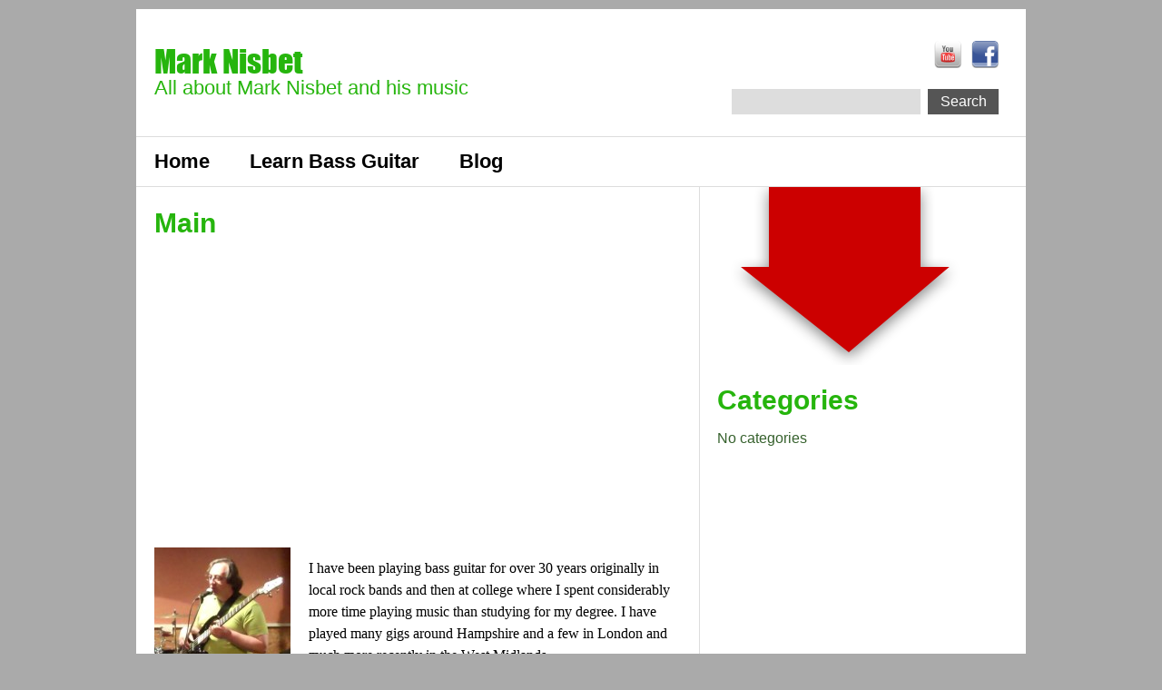

--- FILE ---
content_type: text/css
request_url: http://www.marknisbetmusic.com/wp-content/themes/mmm-060415/style.css
body_size: 3427
content:
/*

Theme Name: MMM Theme
Theme URI: http://musicmarketingmanifesto.com/
Description: This theme was designed by Scott James of iHelpMusicians.com.
Author: Scott James
Author URI: http://ihelpmusicians.com
Version: 1.0
License:  All Rights Reserved

*/


/* Reset */

* {
	margin:0;padding:0;
}

/* Fonts */

@font-face {
    font-family: 'ImpactRegular';
    src: url('fonts/impact-webfont-webfont.eot');
    src: url('fonts/impact-webfont-webfont.eot?#iefix') format('embedded-opentype'),
         url('fonts/impact-webfont-webfont.woff') format('woff'),
         url('fonts/impact-webfont-webfont.ttf') format('truetype'),
         url('fonts/impact-webfont-webfont.svg#ImpactRegular') format('svg');
    font-weight: normal;
    font-style: normal;

}

/* Structure */


body{
	background:#aaa;
	color:#111;
	font:16px Helvetica, Arial, sans-serif;
	line-height:1.5;
	text-align:center;
}


#container{
	margin:10px auto 0;
	position:relative;
	text-align:left;
	width:980px;
	background:#fff;
}

#container.sales {width:760px;}

#bg-wrap {
    background:#fff;
    float:left;


}

#main-content{

	background:rgba(255,255,255,1);
	float:left;
	overflow:hidden;
	padding: 10px 20px 20px;
	width:580px;
	border-right:solid 1px #ddd;
}

.content {

	background:rgba(255,255,255,1);
	float:left;
	overflow:hidden;
	padding: 10px 20px;
	width:580px;
	border-right:solid 1px #ddd;
	}

#main-content img, #full-content img {
	margin-bottom:0;
	display:block;
}

img.wp-smiley {display:inline !important;}

#full-content{

	background:rgba(255,255,255,1);
	float:left;

	padding: 10px 20px 20px;
	width:940px;
}


#sidebar {

	background:rgba(255,255,255,1);
	float:right;
	margin: 0 0px 20px 0px;
	padding:10px 20px 20px 19px;

	width:320px;
}


#sidebar-arrow {
	left:50%;
	margin-left:452px; 
	position:absolute; 
	top:420px;
}

#invisible-sidebar-arrow {
	left:50%;
	margin-left:-640px; 
	position:absolute; 
	top:420px;
}


#header {

	background:rgba(255,255,255,1);
	height:auto;
	min-height:140px;
	position:relative;
}


#footer{
	text-align: center;
	-webkit-box-shadow: 0px 3px 5px rgba(50, 50, 50, 0.33);
	-moz-box-shadow:    0px 3px 5px rgba(50, 50, 50, 0.33);
	box-shadow:         0px 3px 5px rgba(50, 50, 50, 0.33);
	background:rgba(255,255,255,1);
	clear:both;
	float:left;
	padding:18px 30px 10px;
	width:920px;
border-top:1px solid #ddd;
}

.footer-alt {
	text-align: center;
	clear:both;
	float:left;
	margin:0;
	-webkit-box-shadow: 0px 3px 5px rgba(50, 50, 50, 0.33);
	-moz-box-shadow:    0px 3px 5px rgba(50, 50, 50, 0.33);
	box-shadow:         0px 3px 5px rgba(50, 50, 50, 0.33);
	background:rgba(255,255,255,1);
	padding:10px 30px 10px;
	width:920px;
}

.sales .footer-alt {width:700px;}

#post-container {
	padding:20px 0 0 0;
}


/* Headings */


h1,h2,h3,h4,h5,h6 {
	font-family: helvetica, arial;
	line-height:1.2;
	}

h1{
	font-size:38px; 
	margin:15px 0;
}


h2{
	font-size:30px; 
	margin:12px 0;
}


h3{
	font-size:20px; 
	margin:12px 0;
}

#header h4 {
	font-size:22px;
	font-weight:normal; 
}

h4{
	font-size:18px; 
	margin:10px 0;
}


h5{
	font-size:14px; 
	margin:10px 0;
}


h6{
	font-size:12px; 
	margin:10px 0;
}


#header h2 {
	font-size:34px;
	margin:0 0 -4px 0;
	font-family: 'ImpactRegular';
	font-weight:normal;
}


#sidebar h2, {
	border-bottom:1px solid #333;
	font-size:24px; 
	font-weight:bold;
	margin:15px 0 15px 0;
	padding:4px 0 0 0;
}

#home-pic {margin:0;}
#home-vid {margin:0;}
#home-text {padding:20px 30px; line-height:1.5;}

#header h4 {
	margin:0;
}


.post-heading {
	margin:0 0 12px !important; line-height:1;
}


/* Links */


a:link{
	color:#2361A1;
	text-decoration:none; 
}


a:visited{
	color:#2361A1;
	text-decoration:none; 
}


a:hover{
	color:#3b5998;
	text-decoration:none; 
}


a:active{
	color:#2361A1;
	text-decoration:underline; 
}

a img {border:none;}

.footer-link-color, .footer-link-color a {color:#111 !important;}

/* Header */


#search{

	height: 30px;
	line-height: 0;
	position: absolute;
	right: 30px;
	top: 88px;
}


input[type=submit] {
	background:#555;
	color:#fff;
	cursor:pointer;
	font-size:18px;
	margin:6px 0 0 0px;
	padding:5px 6px;	
	width:auto !important;
border:none;
}



#header input[type=submit] {
	border:none !important;
}

button {
	background:#555;
	border:none !important;
	color:#fff;
	cursor:pointer;
	font-size:18px;
	margin:6px 0 0 0px !important;
	padding:5px 6px !important;	
	width:auto !important;
}

button a {color:#fff !important;}

input[type=submit]:hover {
	background:#007dcc !important;
}

#header #search input[type=text] {
	border:none !important;
	line-height:1.3;
	margin:0 4px 0 0;
	padding:4px 6px;
	width:196px;
}


#main-content input[type=text], 
#full-content input[type=text], 
#main-content input[type=email], 
#full-content input[type=email]  {
	border:none !important;
	background:#ccc;
	font-size:24px;
	margin:0 4px 0 0;
	padding:4px 5px !important;
	width:278px;
}

.sales #full-content {padding-top:20px; width:720px;}

.sales #wrapper {width:760px;}

textarea{
	background:#ccc;
	border:none;
	clear:both;
	display:block;
	font:20px Helvetica, Arial, sans-serif;
	margin:0 4px 0 0;
	padding:8px;
}


#main-content textarea, #full-content textarea{
	height:240px;
	width:534px;
}

#search input[type=submit] {
	background:#555;
	border:none !important;
	color:#fff;
	cursor:pointer;
	margin:0 0 0 4px !important;
	padding:5px 6px !important;	
	width:78px !important;
}


#logo {
	padding:38px 20px 0;
}


#header input{
	background:#ddd;
	font-size:16px !important;
	margin:0 !important; 
	padding: 0 0 8px 0; 
	width:200px; 
}


#header input[type=image] {
	margin:0 !important; 
	padding:0 !important;
}


#header img a{
	margin:0 !important;
	padding:0 !important;
}


#social {
	left:50%;
	overflow:hidden;
	position:absolute;
	top:35px;
	width:460px;
	height:50px;
}
	

.icon {
	float:right; 
	margin-left:11px;
}


/* Navigation */


#nav {
border-bottom:1px solid #ddd;
border-top:1px solid #ddd;
	background:rgba(255,255,255,1);
	float:left;
	font: 22px helvetica, arial;
	
	padding:0 10px;
	width:960px;
}


#nav li{
	display:block;
	float:left;
	list-style:none;
	margin:0 4px 0 0!important;
	position:relative;
}


#nav a{
	color:#000;
	display:block;
	padding:14px 30px 14px 10px;
	font-weight:bold;  
	z-index:2;
}


#nav a:hover{
	color:#2361A1; 
}


#nav ul, #sidebar ul {
	margin:0;
}


#nav ul li:hover > ul {
	display: block;
}


#nav ul ul {
	
	background:rgba(255,255,255,1) top center no-repeat;
	display: none;
	left: 0;
	position: absolute;
	top: 50px;
	width: 180px;
	z-index: 99999;
}


#nav ul ul a {
	padding: 10px 20px;
}


#nav ul ul li {
	width:100%;
}


#nav ul ul ul{
	display: none;
	float: left;
	left: 40px;
	position: absolute;
	top: 40px;
	width: 180px;
	z-index: 99999;
}


/* Text Formatting */


p {
	margin:0 0 16px 0;
}


li{
	margin:0 0 10px 20px;
}


ul, ol {
	margin:20px 10px;
}


ul {
	list-style-image: url(img/star.png);
}


#main-content ul {
	list-style-image: url(img/star.png);
}


li.widget {
	list-style:none;
	margin-left:0;
}


li.widget ul, li.widget ul li {
	margin-left:0;
}


strong {
	font-weight:bold;
}


blockquote {
	background:#eee;
	font-size:20px;
	margin:10px 10px 14px;
	padding:16px 24px 2px;
}


cite {
	color:#111;
	font-style:italic;	
	float:right;
}


address {
	margin:20px;
}


/* Sidebar Styles */


#sidebar li{
	list-style:none;
	margin-left:0 !important;
	padding:0 0 2px 0px;
}


/* Images */


.alignnone {
	margin: 5px 20px 20px 0;
}


.aligncenter, div.aligncenter {
	display:block;
	margin: 5px auto 5px auto;
}


.alignright {
	float:right;
	margin: 5px 0 20px 20px;
}


.alignleft {
	float:left;
	margin: 5px 20px 20px 0;
}


.aligncenter {
	display: block;
	margin: 5px auto 5px auto;
}


a img.alignright {
	float:right;
	margin: 5px 0 20px 20px;
}


a img.alignnone {
	margin: 5px 20px 20px 0;
}


a img.alignleft {
	float:left;
	margin: 5px 20px 20px 0;
}


a img.aligncenter {
	display: block;
	margin:0 auto;
}


.wp-caption.alignnone {
	margin: 5px 20px 20px 0;
}


.wp-caption.alignleft {
	margin: 5px 20px 20px 0;
}


.wp-caption.alignright {
	margin: 5px 0 20px 20px;
}


.wp-caption img {
	border: 0 none;
	height: auto;
	margin:0;
	max-width: 98.5%;
	padding:0;
	width: auto;
}


.wp-caption p.wp-caption-text {
	background: #fff;
	font-size:12px;
	max-width: 96%; /* Image does not overflow the content area */
	padding: 5px 3px 10px;
	text-align: center;
}


.gallery-caption{
	font-size:70%;
	margin-top:6px;
  	width:85%;
}


/* Footer Styles */


#footer ul, .footer-alt ul{
	float:left;
	list-style:none;
	margin:0;
	text-align:center;
	width:920px;
	padding:0 0 4px 0;
}

.sales #footer ul, .sales .footer-alt ul {width:700px;}

#footer li, .footer-alt li{
	display: inline;
	margin:8px 20px 8px 0;
}


#footer li a{
	text-decoration:none;
}


#footer a:hover {
	color:#007dcc;
}


#menu-footer{

}


.copyright {
	font-size:14px;
}

/* Forms */


form {
	margin:0; 
	padding:0;
}


fieldset div {
	margin-bottom:20px;
}

fieldset {
	border: none;
}


input {
   	padding: 6px 3px;
}


#header input {
	width: 288px;
}


#main-content input, #full-content input {
	width: 288px;
}


label {
	display: block;
    font-weight: bold;
    margin-bottom: 0;
    }
	
	
#commentform label {
	display:block; 
	float:left;
}


.required {
	color:red;
	display:block; 
	float:left;
}


#commentform input {
	clear:both;
	display:block;
}


/* Classes */


.left {
	float:left;
}


.right {
	float:right;
}


.centered {
	text-align:center;
}


.alignleft {
	text-align:left;
	float:left;
	margin:0 20px 10px 0;
}


.alignright {
	float:right;
	text-align:right;
	margin:0 0 10px 20px;
}


.aligncenter {
	text-align:center;
}


li.trackback, li.pingback {
	font-size:80%;
	list-style:none;
}


.warning {
	font-weight:bold;
	color:red;
}


.fb-comments {
margin-top:20px;
padding-top:20px;
}


/* Blog */


.post {
	border-bottom:1px solid #ddd;
	float:left;
	font-size:14px;
	margin-bottom:10px;
	padding: 5px 0;
	width:550px;
}

.fullpost {
	border-bottom:1px solid #ddd;
	margin-bottom:20px;
	padding-bottom:20px;
}

.meta {
	font-size:75%; 
	margin:0 0 6px 0; 
	padding:0;
}


.post h4 {
	margin:0 0 8px; 
	padding-top:0; 
}


.post li {}


.sticky{
	border-bottom:2px solid #333;
	margin-bottom:30px;
}


.wp-post-image {
	border:2px solid #333;
	float:left; 
	line-height:0;
	margin:0 20px 10px 0;
}


.wp-post-image:hover{
	border:2px solid #6c0200;
}

.post_thumb {
float:left;
}

.sticky .post_thumb {
margin-bottom:20px;
}

.featured-meta {
	color:#111;
	font-size:70%;
	margin-bottom:12px;
}


.post-cat {
	font-size:14px;
	margin:12px 0;
}


.post-cat a{
	text-decoration:underline;
}

	
.readmore {
	background:#555;
	border:none !important;
	color:#fff;
	cursor:pointer;
	float:right;
	margin:12px 0 10px; 4px !important;
	padding:3px 8px !important;		
	width:auto !important;
}


.readmore:hover {
	background:#007dcc;
}


a.readmore {
	color:#fff !important;
}


a:hover.readmore {
	background:#007dcc; 
	text-decoration:none;
}

.older {
	float:left;
}


.newer {
	float:right;
}


/* Comments */


.comment-nav {}


ul.commentlist {
	margin:0; padding:0;
}


#respond {}
.postacomment {}
.cancel-comment-reply {}
.commentloggedin {}
#comment {}


.comment{
	list-style:none; 
	margin:0;
}


.comment-meta {
	font-size:75%;
	margin:0 0 12px 0;
}


.comment-body {
	margin:4px;
}

.bypostauthor {
	background:#eee;
	padding:8px;
	margin-bottom:20px;
}

.avatar {
	float:left;
	margin:0 20px 10px 0;
}


/* Home Page */


#home-image {
	margin:0 0 20px 0;
}

#home-widget-container {
	-webkit-box-shadow: 0px 3px 5px rgba(50, 50, 50, 0.33);
	-moz-box-shadow:    0px 3px 5px rgba(50, 50, 50, 0.33);
	box-shadow:         0px 3px 5px rgba(50, 50, 50, 0.33);
	background:#fff;
	float:left;
	margin:0 0 10px 0;
	width:610px;
}


.home-widget {
	float:left;
	padding:20px 30px;
	width:230px;
	margin-right:10px;
}


/* Squeeze Page */

.squeeze #main-content {
	background:none;
	-webkit-box-shadow: none;
	-moz-box-shadow: none;
	box-shadow: none;
	width:560px;
}
.squeeze #sidebar {
	
	-webkit-box-shadow: none;
	-moz-box-shadow: none;
	box-shadow: none;
	margin: 0 0 20px 0;
	padding:0px 30px 30px;
	width:290px;
}

.squeeze {background:rgba(255,255,255,1); margin-bottom:10px !important;}

.squeeze #main-content img.alignleft {
	padding:0 20px 10px 0;
}

.squeeze #main-content img.alignright {
	padding:0 0px 10px 20px;
}

.squeeze h1, .sales h1 {
color:#cc0000;
font-family: 'ImpactRegular';
text-align:center;
font-weight:normal;
line-height:1;
}

.squeeze h2, .sales h2 {
	font-size:26px;
	text-align:center;
	margin-bottom:20px;
	line-height:1;
}
.squeeze h3, .sales h3 {
	font-size:20px;
	text-align:center;
	font-weight:normal;
	line-height:1;
}

/* Mobile */

#mobile-menu {display:none !important;}

--- FILE ---
content_type: text/css
request_url: http://www.marknisbetmusic.com/wp-content/themes/mmm-060415/mobile.css
body_size: 674
content:
@media only screen and (max-width: 480px), only screen and (max-device-width: 480px) {

body, #container, #bg-wrap, #main-content, #sidebar, .content, #full-content, #header, #footer, #logo, img, #logo img, #nav, .menu, #nav li, #header #search input[type="text"], #header input, input, #social, #search, #menu-footer, #menu-footer li, #footer ul, .footer-alt ul, iframe, .post, textarea, #main-content textarea, #full-content textarea, .footer-alt, .squeeze #main-content, .squeeze #sidebar, .fb-social-plugin, table, tbody tr, td, .squeeze img {
width:auto;
float:none;
}

.sales #full-content, .sales #wrapper, .sales #container, .sales .footer-alt, .sales .footer-alt ul, .sales, #container.sales{
width:auto !important; 
float:none !important;
}

form {
width:auto;
margin:0;
padding:0;
}

img{max-width:100%;height:auto;}

.alignright, .alignleft, .aligncenter, img.alignleft, a img.alignleft {margin-left:0; margin-right:0; padding-left:0 !important; padding-right:0 !important; float:none; width:auto;}

.squeeze #main-content {float:none; width:auto;}

#sidebar, .squeeze #sidebar {padding:0; margin:0; text-align:center;}

.squeeze #main-content img.alignleft {width:100%;}

#main-content textarea, #main-content input[type=text], #main-content input[type=email] #full-content input, input, #contact-name, #contact-email {padding:0; margin:0; width:100% !important;}

#container {margin-top:0; margin-bottom:0;}

#search, #social{display:none !important;}

iframe, video {max-width:100% !important;}

#header {min-height:auto !important;}

#header-menu, #mobile-menu {
text-align:center;
}

#header-menu {display:none;
border-top:1px solid #ddd;
}

#mobile-menu {display:block !important;
}

#header h2 {margin-bottom:0; padding-bottom:0;}

#header {text-align:center;}

.menu-clicked {
    margin-bottom:20px;
}

.squeeze {background-color:none !important;}

.cd {margin:0 !important; padding:0 !important;}

}